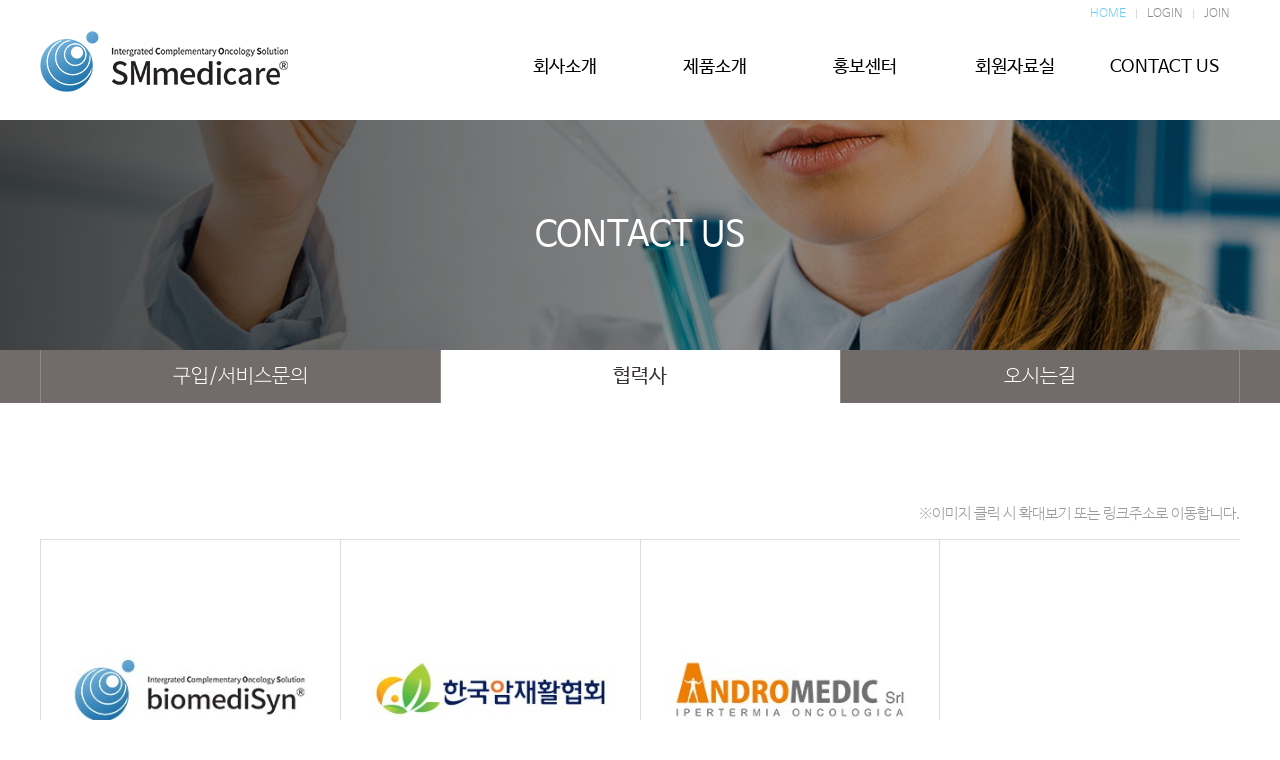

--- FILE ---
content_type: text/html; charset=UTF-8
request_url: http://smmedicare.kr/?act=affiliates.page&pcode=partner
body_size: 15958
content:
<!DOCTYPE html>
<html lang="ko">
	<head>
        <!-- Global site tag (gtag.js) - Google Analytics -->
<script async src="https://www.googletagmanager.com/gtag/js?id=UA-149565779-1"></script>
<script>
window.dataLayer = window.dataLayer || [];
function gtag(){dataLayer.push(arguments);}
gtag('js', new Date());

gtag('config', 'UA-149565779-1');
</script>
        <!-- Google Tag Manager -->
<script>(function(w,d,s,l,i){w[l]=w[l]||[];w[l].push({'gtm.start':
new Date().getTime(),event:'gtm.js'});var f=d.getElementsByTagName(s)[0],
j=d.createElement(s),dl=l!='dataLayer'?'&l='+l:'';j.async=true;j.src=
'https://www.googletagmanager.com/gtm.js?id='+i+dl;f.parentNode.insertBefore(j,f);
})(window,document,'script','dataLayer','GTM-K4P7RLL');</script>
<!-- End Google Tag Manager -->

		<meta http-equiv="content-type" content="text/html; charset=UTF-8">
		<meta http-equiv="X-UA-Compatible" content="IE=Edge">
		<meta name="viewport" content="width=device-width, initial-scale=1.0">
		<meta name="description" content="">
		<meta name="author" content="whois">
		<link rel="shortcut icon" href="" />

		<title>에스엠메디케어 주식회사</title>

		<!-- SEO HEAD START -->
		
<meta name="robots" content="all" />
<link rel="canonical" href="http://smmedicare.kr" />
<meta name="author" content="에스엠메디케어 주식회사" />
<meta name="description" content="의료용고주파온열기 하이딥600WM의 대한민국공식총판사입니다. 셀시우스TCS의 유지보수 A/S사입니다. " />
<meta name="keywords" content="하이딥,하이딥600,셀시우스,셀시우스TCS,고주파온열암치료,고주파온열치료,hyperthermia,항암온열치료" />
<meta property="og:type" content="website" />
<meta property="og:url" content="http://smmedicare.kr" />
<meta property="og:title" content="에스엠메디케어 주식회사" />
<meta property="og:description" content="의료용고주파온열기 하이딥600WM의 대한민국공식총판사입니다. 셀시우스TCS의 유지보수 A/S사입니다. " />
		<!-- SEO HEAD END -->

 
		<!-- Google-Fonts -->
		<link href='http://fonts.googleapis.com/css?family=Source+Sans+Pro:300,400,600,700' rel='stylesheet' type='text/css'>
		<link href='http://fonts.googleapis.com/css?family=Roboto+Slab:400,300,700' rel='stylesheet' type='text/css'>
		<!-- Bootstrap core CSS -->
		<link href="/common/images/css/bootstrap.min.css?v=202007280000" rel="stylesheet">
		<!-- Owl-carousel CSS -->
		<link href="/common/images/css/owl.carousel.css?v=202007280000" rel="stylesheet">
		<link href="/common/images/css/owl.theme.css?v=202007280000" rel="stylesheet">
		<!--external css-->
		<link href="/common/images/css/simple-line-icons.css?v=202007280000" rel="stylesheet" />
		<link href="/common/images/css/font-awesome.min.css?v=202007280000" rel="stylesheet" />
		<link href="/common/images/plugins/flag-icon-css/css/flag-icon.min.css?v=202007280000" rel="stylesheet">
		<link href="/common/images/plugins/animate-css/animate.min.css?v=202007280000" rel="stylesheet">
		<!--popups css-->
		<link href="/common/images/css/magnific-popup.css?v=202007280000" rel="stylesheet" type="text/css">
		<!--animate css-->
		<link href="https://cdnjs.cloudflare.com/ajax/libs/animate.css/3.5.1/animate.min.css" rel="stylesheet">

				<!-- user common css -->
		<link href="/data/tpl/style.css?v=202007280000" rel="stylesheet">
		<link href="/data/tpl/sub.css?v=202007280000" rel="stylesheet">
		<!-- /user common css -->
		
		<!-- Custom styles for this template -->
		<link href="/common/images/css/custom.css?v=202007280000" rel="stylesheet">
		
		<!-- jQuery preloaded plugins -->
		<script src="/common/images/plugins/isotope/dist/isotope.pkgd.min.js?v=202007280000"></script>

		<!-- DEFAULT HEAD AREA : 빌더 기본 정보입니다. 해당 내용 삭제 시 문제가 발생할 수 있습니다. -->
		<link href='/tpl/common.css?v=202007280000' type='text/css' rel='stylesheet' />
		<link href='/common/js/jquery/theme/jquery.theme.css?v=202007280000' type='text/css' rel='stylesheet' />
		<script type='text/javascript' src='/common/js/sky.rama.js?v=202007280000'></script>
		<script type='text/javascript' src="/common/js/jquery/jquery.v1.9.1.min.js?v=202007280000"></script>
		<script type='text/javascript' src="/common/js/jquery/jquery-migrate-1.3.0.min.js?v=202007280000"></script>
		<script type='text/javascript' src='/common/js/i18n/jquery.i18n.properties-min-1.0.9.js?v=202007280000'></script>
		<script type='text/javascript' src='/?act=common.set_langvar&v=201510020000'></script>
		<script type='text/javascript' src='/common/js/durian.common.js?v=202007280000'></script>
		<script type='text/javascript' src='/common/js/jquery/jquery-ui.custom.min.js?v=202007280000'></script>
		<script type='text/javascript' src="/common/js/jquery/jquery.blockUI.js?v=202007280000"></script>	
		<!-- /DEFAULT HEAD AREA -->
		
		<script src="/common/images/plugins/imagesloaded/imagesloaded.pkgd.js?v=202007280000"></script>
		
		<!-- HTML5 shim and Respond.js IE8 support of HTML5 tooltipss and media queries -->
		<!--[if lt IE 9]>
		<script src="/common/images/js/html5shiv.js?v=202007280000"></script>
		<script src="/common/images/js/respond.min.js?v=202007280000"></script>
		<![endif]-->
		
		<!-- js -->
		<script type="text/javascript">
			var SITE_ID = 'trader-000';
			var IMG_SERVER = '';
		</script>
		<!-- /js -->

				<!-- user js -->
		<script type="text/javascript" src="/data/tpl/common.js?v=202007280000"></script>
		<!-- /user js -->
		

	</head>

	<body data-spy="scroll" data-offset="80">

		<div id="wrapper">
			<!-- Preloader -->
			<div class="animationload">
				<div class="loader">&nbsp;</div>
			</div> 
			<!-- End Preloader -->
			
			<!--[[AREA_TOP_START]]-->
			<div id="header">
				<div>
					<!--L_SITE_LOGO[[[--><!-- Image Upload Logo -->
<div id="L_SITE_LOGO">
			<h1>
			<a href="/?act=main"><img src="/data/file/logo_1.png" border="0" ></a>
		</h1>
	</div>


<!-- Text Logo -->
<!-- <a class="navbar-brand" href="/"><h1>LOGO TYPE</h1></a> --><!--L_SITE_LOGO]]]-->
					<div id="menuArea"><!--L_TOP_MENU[[[--><div class="nav-bg"></div>
		
<div class="nav-btn">
	<span></span>
	<span></span>
	<span></span>
</div>	

<nav id="nav">
	<!--L_TOP_GNB[[[--><div class="util-menu">
	<ul>
		<li><a href="/">HOME</a></li>
			<li><a href="/?act=user.user_login">LOGIN</a></li>
		<li><a href="/?act=user.user_join_agree">JOIN</a></li>
		<!-- <li><a href="/?act=shop.cart">CART</a></li> -->
		<!-- <li><a href="/?act=shop.guest_auth">ORDERLIST</a></li> -->
		</ul>
</div><!--L_TOP_GNB]]]-->

	<h2 class="hidden">사이트 메뉴</h2>
	<ul class="navigation">
		<li>
			<a href="?act=info.page&pcode=about" class="main-menu">회사소개</a>
			<ul class="sub-menu">
				<li><a href="?act=info.page&pcode=about">ABOUT US</a></li>
                <li><a href="?act=info.page&pcode=ceo">CEO 인사말</a></li>
                <li><a href="?act=info.page&pcode=history">연혁</a></li>
                <li><a href="?act=info.page&pcode=chart">조직도</a></li>
			</ul>
		</li>
		<li>
			<a href="?act=info.page&pcode=hydeep1" class="main-menu">제품소개</a>
			<ul class="sub-menu">
				<li><a href="?act=info.page&pcode=hydeep1">하이딥600WM</a></li>
			</ul>
		</li>
		<li>
			<a href="?act=board&bbs_code=news" class="main-menu">홍보센터</a>
			<ul class="sub-menu">
                <li><a href="?act=board&bbs_code=news">공지사항/주요소식</a></li>
                <li><a href="?act=board&bbs_code=seminar">세미나/학회정보</a></li>
			</ul>
		</li>
		<li>
			<a href="?act=board&bbs_code=library" class="main-menu">회원자료실</a>
			<ul class="sub-menu">
				<li><a href="?act=board&bbs_code=library">문헌정보</a></li>
                <li><a href="?act=board&bbs_code=study">Clinical Study</a></li>
                <li><a href="?act=board&bbs_code=newsletter">뉴스레터</a></li>
                <li><a href="?act=board&bbs_code=marketing">마케팅자료실</a></li>
			</ul>
		</li>
		<li>
			<a href="?act=event.form_application&pcode=59fc095ac4ebd966069245818" class="main-menu">CONTACT US</a>
			<ul class="sub-menu">
				<li><a href="?act=event.form_application&pcode=59fc095ac4ebd966069245818">구입/서비스문의</a></li>
				<li><a href="?act=affiliates.page&pcode=partner">협력사</a></li>
				<li><a href="?act=info.page&pcode=location">오시는길</a></li>
			</ul>
		</li>
	</ul>
</nav><!--L_TOP_MENU]]]--></div>
				</div>
			</div>

			<div id="subContainer">
				<!--[[AREA_LEFT_START]]-->
				<div id="subTop">
					<!--L_LEFT_MENU[[[--><div class="sub-visual">
	<div>
		<h2>CONTACT US</h2>
	</div>
</div>
<div class="sub-tab">
	<ul class="col-3">
        <li> <a href="/?act=event.form_application&pcode=59fc095ac4ebd966069245818">구입/서비스문의</a></li>
		<li class="active"> <a href="?act=affiliates.page&pcode=partner">협력사</a></li>
		<li> <a href="/?act=info.page&pcode=location">오시는길</a></li>
	</ul>
</div>
<!--L_LEFT_MENU]]]-->
				</div>
				<!--[[AREA_LEFT_END]]-->

				<!--[[AREA_BODY_START]]-->
				<div id="subContents">
					<!--BODY[[[--><style>
	.partners_area .comment{margin-bottom:15px; text-align:right; color:#999;}
	@media only screen and (max-width: 480px) {
		.partners_area .comment{text-align:center; font-size:13px;}
	}
	.partners_area ul{border-top:1px solid #ddd; border-left:1px solid #ddd;}
	.partners_area ul:after{content:""; display:block; clear:both;}
	.partners_area .img_frame{position:relative; float:left; margin:0; padding:0; padding-bottom:25%; width:25%; box-sizing:border-box; overflow:hidden; border-right:1px solid #ddd; border-bottom:1px solid #ddd;}
	.partners_area .img_frame > div{position:absolute;  width:100%; height:100%; text-align:center;}
	.partners_area .img_frame > div a{display:block; width:100%; height:100%; -webkit-transition:.3s; -moz-transition:.3s; -ms-transition:.3s; -o-transition:.3s; transition:.3s;}
	.partners_area .img_frame > div img{position: absolute; top:0; bottom:0; left:0; right:0; margin:auto; padding:5%; max-height:100%; max-width:100%; box-sizing:border-box; -webkit-transform:scale(1); -moz-transform:scale(1); -ms-transform:scale(1); -o-transform:scale(1); transform:scale(1); -webkit-transition:.3s; -moz-transition:.3s; -ms-transition:.3s; -o-transition:.3s; transition:.3s;}
	.partners_area .img_frame > div a:hover img, .partners_area .img_frame > div a:active img{-webkit-transform:scale(1.2); -moz-transform:scale(1.2); -ms-transform:scale(1.2); -o-transform:scale(1.2); transform:scale(1.2);
	}
	@media only screen and (max-width: 680px) {
		.partners_area .img_frame{padding-bottom:33.33%; width:33.33%;}
	}
	@media only screen and (max-width: 480px) {
		.partners_area .img_frame{padding-bottom:50%; width:50%;}
	}

	.partners_area .pagination{display:block; margin-top:40px; text-align:center;}
	.partners_area .pagination a, .pagination ol{display:inline-block;}
	.partners_area .pagination ol{margin:0 10px;}
	.partners_area .pagination li{display:inline-block;}
	.partners_area .pagination a{width:26px; height:26px; text-align:center; line-height:24px; font-size:11px; box-sizing:border-box; border:1px solid #ddd;
	-webkit-transition:.2s; -moz-transition:.2s; -ms-transition:.2s; -o-transition:.2s; transition:.2s; color:#7d7d7d;}
	.pagination .on a,.pagination a:hover, .pagination a:active{text-decoration:none; background:#999; color:#fff; border:1px solid #999;}
</style>


<link rel="stylesheet" href="/common/js/magnific-popup/magnific-popup.css?v=201510200000">
<script src="/common/js/magnific-popup/jquery.magnific-popup.js?v=201510200000"></script>
<script type="text/javascript">
jQuery(document).ready(function() {
  jQuery('.magnific-popup-link').magnificPopup({type:'image', closeOnContentClick:true});
});
</script>

<div class="partners_area">
	<p class="comment">※이미지 클릭 시 확대보기 또는 링크주소로 이동합니다.</p>
	<ul>
				<li class="img_frame">
							<div><a  href="http://www.biomedisyn.kr/"  target="_blank"><img src="/data/affiliates/5d5caf300890314617004421q.thumb1.jpg" alt="" /></a></div>
					</li>
				<li class="img_frame">
							<div><a  href="http://kcrs.co.kr/main/main.html"  target="_blank"><img src="/data/affiliates/5d5cae8877201183474049ahb.thumb1.jpg" alt="" /></a></div>
					</li>
				<li class="img_frame">
							<div><a  href="https://www.andromedic.it/"  target="_blank"><img src="/data/affiliates/5d5cae8824ce8708958279kmk.thumb1.jpg" alt="" /></a></div>
					</li>
				
	</ul>

	<div class="paginate_regular">
			</div>
</div>
<!--BODY]]]-->
				</div>
				<!--[[AREA_BODY_END]]-->
			</div>

			<!--[[AREA_BOTTOM_START]]-->
			<footer id="footer">
				<!--L_FOOTER[[[--><!-- Footer-copyright -->
<div class="footer-area">
	<p class="foot-logo"><img src="/images/kor06r-18-0404/common/foot_logo.gif" alt="whois" /></p>
	<div class="foot-info">
		<ul class="footer-menu">
			<li><a href="/?act=info.provision">이용약관</a></li>
			<li><a href="/?act=info.privacy">개인정보취급방침</a></li>
			<li><a href="/?act=info.no_email_collect">이메일주소무단수집거부</a></li>
		</ul>
		<p class="footer-info">
			(우:15807) 경기도 군포시 엘에스로 172 (금정동, 한림휴먼타워) 608호<span> ｜ </span>
			회사명 : 에스엠메디케어 주식회사<span> ｜ </span>
			대표이사 : 강상만<span> ｜ </span>
			사업자등록번호 : 138-81-95102<span> ｜ </span>
			Email : <a href="mailto:info@smmedicare.kr">info@smmedicare.kr</a><span> ｜ </span>
			Tel : <a href="tel:031-458-3111">031-458-3111</a><span> ｜ </span>
			Fax : 070-7545-0887           		</p>
		<p>Copyright ⓒ 에스엠메디케어 주식회사 All rights reserved. <a href="http://dream.whois.co.kr" target="_blank">Designed & Programmed by WHOISDREAM</a></p>
	</div>
</div><!--L_FOOTER]]]-->
			</footer>
			<!--[[AREA_BOTTOM_END]]-->

			<!-- Back to top -->
			<a href="#" class="back-to-top"> <i class="fa fa-chevron-up"> </i> </a>
		</div>


		<!-- JavaScript
		================================================== -->
		<!-- Placed at the end of the document so the pages load faster -->
		<!-- initialize jQuery Library -->
		<!--<script src="/common/images/js/jquery.min.js?v=202007280000"></script>-->
		<!--<script src="/common/images/plugins/jquery-ui/jquery-ui.min.js?v=202007280000"></script>-->
		<script src="/common/images/plugins/jquery-blockui/blockui.1.7.min.js?v=202007280000"></script>

		<!-- jquery easing -->
		<script src="/common/images/js/jquery.easing.min.js?v=202007280000"></script>
		<!-- Bootstrap -->
		<script src="/common/images/js/bootstrap.min.js?v=202007280000"></script>
		<!-- wow -->
		<script src="/common/images/plugins/wow/dist/wow.min.js?v=202007280000"></script>		
		<script src="/common/images/plugins/wow/wow.custom.js?v=202007280000"></script>
		<!-- SmoothScroll -->
		<script src="/common/images/js/SmoothScroll.js?v=202007280000"></script>
		<!-- Counter-up -->
		<script src="/common/images/js/waypoints.min.js?v=202007280000" type="text/javascript"></script>
		<!-- Parallax -->
		<script src="/common/images/js/jquery.stellar.min.js?v=202007280000"></script>
		<script type="text/javascript">
		window.requestAnimationFrame||(window.requestAnimationFrame=function(){return window.webkitRequestAnimationFrame||window.mozRequestAnimationFrame||window.oRequestAnimationFrame||window.msRequestAnimationFrame||function(n){window.setTimeout(n,1e3/60)}}());
		</script>
		<!-- Custom -->
		<script src="/common/images/js/app.js?v=202007280000" type="text/javascript"></script>
	</body>
</html>


--- FILE ---
content_type: text/css
request_url: http://smmedicare.kr/data/tpl/style.css?v=202007280000
body_size: 18333
content:
@charset "utf-8";

/* Font */
@import url(font.css);

/* Guide
----------------------------------------------------------------------------------------------------------------------------------------------------------

▶사이즈
pc : 1200px
tablet : 980px ~
mobile : 767px ~ 320px

▶미디어쿼리는 (주석으로 구분 되어있는)파트마다 각각 작성함.

*/


/* Reset
---------------------------------------------------------------------------------------------------------------------------------------------------------- */
	body,div,dl,dt,dd,ul,ol,li,h1,h2,h3,h4,h5,h6,pre,code,form,fieldset,legend,textarea,p,blockquote,th,td,input,select,textarea,button{margin:0; padding:0;}
	body,th,td,input,select,textarea,button{font-family:'Nanum Barun Gothic', sans-serif; font-weight:300; font-size:15px; color:#555;}
	dl,ul,ol,menu,li {list-style:none;}
	*, *:before, *:after{-webkit-box-sizing:border-box; -moz-box-sizing:border-box; box-sizing:border-box;}
	:focus{outline:0 !important;}
	iframe{border:none; width:100%;}
	a{color:inherit; -webkit-transition:all .2s ease-out; -moz-transition:all .2s ease-out; transition:all .2s ease-out;}
	a:hover, a:focus ,a:active{text-decoration:none; color:#66ccff;}
	img{max-width:100%;}
	textarea{max-width:100%; resize:none;}
    
    body {overflow-x: hidden;}
    #header {max-width:1920px;}

	@media only screen and (min-width: 320px){
		body{overflow-x:hidden;}
	}

	.hidden{font-size:0; line-height:0; text-indent:-9999em; overflow:hidden;}


/* Parallax
---------------------------------------------------------------------------------------------------------------------------------------------------------- */
	.parallax{background-position:0 0; background-repeat:no-repeat; background-size:100% auto; width:100%; background-size:cover; background-attachment:fixed;}


/* Preloader
---------------------------------------------------------------------------------------------------------------------------------------------------------- */
	.animationload{position: fixed; top:0; left:0; right:0; bottom:0; background-color:#fff; z-index:999999;}
	.loader {width:200px; height:200px; font-size: 24px; text-align: center; position:absolute; left:50%; top:50%; background-image:url(/images/basic_resp/img/preloader.gif); background-repeat:no-repeat; background-position:center; margin:-100px 0 0 -100px;}


/* Back to top (탑 버튼)
---------------------------------------------------------------------------------------------------------------------------------------------------------- */
	.back-to-top{width:40px; height:40px; position:fixed; bottom:10px; right:20px; display:none; text-align: center; z-index: 10000; -webkit-border-radius: 50%; -moz-border-radius: 50%; border-radius:50%; background:#66ccff;}
	.back-to-top i{color: #fff; font-size: 15px; display: block; line-height: 33px;}


/* Layoyt (레이아웃)
---------------------------------------------------------------------------------------------------------------------------------------------------------- */
	#wrapper{position:relative; width:100%; min-width:320px; height:100%;}


/* Header
---------------------------------------------------------------------------------------------------------------------------------------------------------- */
	@media only screen and (min-width: 981px){
		#header{z-index:666; width:100%; background:#fff;}
		#header > div{position:relative; margin:0 auto; width:100%; height:120px;}

		#header h1{float:left;}
		#header h1 a{display:block; line-height:120px;}

		.nav-btn{display:none;}

		.nav-bg{z-index:888; display:none; position:absolute; top:120px; left:-500%; width:1000%; height:200px; background:#f6f6f6; border-bottom:3px solid #66ccff;}

		#nav{float:right; margin-top:45px;}

		.util-menu{position:absolute; top:9px; right:10px; line-height:0; font-size:0;}
		.util-menu ul{display:inline-block; line-height:0; font-size:0;}
		.util-menu li{display:inline-block; margin-left:10px; padding-left:10px; line-height:0; font-size:0; border-left:1px solid #ddd;}
		.util-menu li:first-child{margin-left:0; padding-left:0; border-left:0;}
		.util-menu a{display:inline-block; line-height:10px; font-size:12px; color:#888;}
		.util-menu li:first-child a{color:#66ccff;}
		
		.navigation:after{content:""; display:block; clear:both;}
		.navigation > li{position:relative; float:left; width:150px; text-align:center;}
		
		.navigation .main-menu{display:block; margin:10px 0 41px; width:100%; font-weight:400; font-size:18px; color:#000;}
		
		.navigation .sub-menu{display:none; z-index:999; position:absolute; top:75px; left:0; padding:15px 0; width:150px; height:197px; border-right:1px solid #ddd;}
		.navigation li:first-child .sub-menu{border-left:1px solid #ddd;}
		.navigation .sub-menu a{display:block; text-align:center; line-height:35px; letter-spacing:-1px; font-size:15px; color:#7a7d83;}
		.navigation .sub-menu .intro-menu{display:none;}
		
		.navigation > li:hover .sub-menu{background:#66ccff;}
		.navigation > li:hover .sub-menu a{color:#fff;}
		.navigation .sub-menu a:hover{background:#3a3533;}
	}
	@media only screen and (min-width: 1201px){
		#header > div{width:1200px;}
	}
	@media only screen and (max-width: 1200px){
		#header > div{padding:0 20px;}
	}
	@media only screen and (max-width: 980px){
		#header{z-index:666; width:100%; height:65px; background:#fff;}
		#header > div{padding:0;}

		#header h1{float:left; padding:10px 20px; height:65px;}
		#header h1 a{display:block;}
		#header h1 img{width:auto; max-height:45px;}

		.nav-btn{z-index:999; display:block; position:absolute; top:20px; right:20px; width:30px; height:23px; cursor:pointer;}
		.nav-btn span{position:absolute; left:50%; display:block; margin-left:-15px; width:30px; height:3px; background:#66ccff; transition:.2s all linear;}
		.nav-btn span:nth-child(1){top:0;}
		.nav-btn span:nth-child(2){top:10px;}
		.nav-btn span:nth-child(3){top:20px;}
		
		.nav-btn.nav-close{position:fixed;}
		.nav-btn.nav-close span:nth-child(1){top:50%; transform:rotate(45deg);}
		.nav-btn.nav-close span:nth-child(2){margin-left:0; width:0;}
		.nav-btn.nav-close span:nth-child(3){top:50%; transform:rotate(-45deg);}

		.nav-bg{z-index:777; display:none; position:fixed; top:0; width:100%; height:100%; background:rgba(0,0,0,0.7);}

		#nav{z-index:888; position:fixed; right:-260px; display:block; padding:65px 0 20px; width:260px; height:100%; background:#fff;}

		.util-menu{padding:0 30px 20px; border-bottom:1px solid #eee;}
		.util-menu a{display:inline-block; margin-top:5px; font-size:14px; color:#555;}
		.util-menu li:first-child a{color:#66ccff;}
				
		.navigation .main-menu{display:block; padding:0 30px; width:100%; line-height:43px; font-weight:400; font-size:16px; color:#000; transition:none;}
		.navigation li.active .main-menu{background:#66ccff; color:#fff;}

		.navigation .sub-menu{display:none; padding:10px 0; background:#f1f1f1;}
		.navigation .sub-menu a{display:block; padding:0 30px; line-height:33px; font-size:14px; color:#555;}
		.navigation .sub-menu a:before{content:""; display:inline-block; margin:0 5px 0 0; width:4px; height:1px; vertical-align:middle; background:#888;}
		.navigation .sub-menu a:hover{color:#fff; background:#3a3533;}
		.navigation .sub-menu a:hover:before{background:#fff;}
	}
	@media only screen and (max-width: 768px){
		#header h1{padding:10px;}
		.nav-btn{right:10px;}
	}


/* Button (공통 버튼)
---------------------------------------------------------------------------------------------------------------------------------------------------------- */
	.btn{text-transform:uppercase; border-radius:0; line-height:24px;}
	.btn:focus, .btn:active{outline:none; color:#fff;}

	.btn-custom{border-radius:3px; padding:0.8em 1.8em; -webkit-transition:all .2s ease-out; -moz-transition:all .2s ease-out; transition:all .2s ease-out; text-transform:uppercase; background-color:#509591; border-color: #509591; color:#fff;}
	.btn-custom:hover, .btn-custom:focus{background-color: #447774; border-color: #447774; color:#fff;}

	.btn-custom-outline{border-radius:3px; padding:0.8em 1.8em; color:#fff; -webkit-transition:all .2s ease-out; transition:all .2s ease-out; text-transform:uppercase; background-color:transparent; border-color:#fff;}
	.btn-custom-outline:hover, .btn-custom-outline:focus{color:#fff; background-color:rgba(255,255,255,.5);}
	.btn-bar a{margin-right:10px;}

	.form-control{box-shadow:none; -webkit-box-shadow:none; border-radius:3px; height:38px;}
	.form-control:focus{outline:none; box-shadow:none; -webkit-box-shadow:none; border-color: #509591;}

	@media only screen and (max-width: 980px) {

	}


/* Footer (하단메시지)
---------------------------------------------------------------------------------------------------------------------------------------------------------- */
	#footer{padding:30px 0px; width:100%; background:#3a3533; color:#9c9a9a;}
	.footer-area{margin:0 auto; width:100%; box-sizing:border-box;}
	.footer-area:after{content:""; display:block; clear:both;}
	#footer p, #footer li{font-size:13px; letter-spacing:0;}

	.foot-logo{float:left; margin:0 50px 0 0;}
	.foot-info{float:left; width:calc(100% - 150px);}

	.footer-menu{margin:0 auto 15px; line-height:0; font-size:0;}
	.footer-menu li{display:inline-block; margin-left:10px;	padding-left:10px; vertical-align:middle; line-height:10px; border-left:1px solid #9c9a9a; color:#fff;}
	.footer-menu li:first-child{margin-left:0; padding-left:0; border-left:0;}
	.footer-menu li a{line-height:10px; font-size:14px; color:#fff;}

	.footer-info{margin-bottom:10px;}
	.footer-info span{color:#9c9a9a;}
	
	@media only screen and (min-width: 1201px){
		.footer-area{width:1200px;}
	}
	@media only screen and (max-width: 1200px){
		.footer-area{padding:0 20px;}
	}
	@media only screen and (max-width:768px){
		.footer-area{padding:0 10px; text-align:center;}

		.foot-logo{float:none; margin:0 0 20px 0;}
		.foot-info{float:none; width:100%;}
	}
	@media only screen and (max-width:768px){
		#footer p, #footer li{font-size:12px;}
		.footer-menu li{margin-left:5px; padding-left:5px;}
		.footer-menu li a{font-size:13px;}
	}



/* Main Visual (메인이미지)
---------------------------------------------------------------------------------------------------------------------------------------------------------- */
	.carousel-inner > .item{height:750px;}
	.carousel-inner > .main-img01{background:url('/images/kor06r-18-0404/main/main_visual01.jpg') no-repeat center center/cover;}
	.carousel-inner > .main-img02{background:url('/images/kor06r-18-0404/main/main_visual02.jpg') no-repeat center center/cover;}

	.main-visual .carousel-caption{top:35%; left:0; right:0; bottom:auto; -webkit-transform:translateY(-50%);- ms-transform:translateY(-50%); transform:translateY(-50%); margin:auto; width:100%; text-shadow:none; color:#fff;}
	.main-visual .carousel-caption .slogan {padding:50px 30px; width:495px; text-align:left; line-height:1.3; font-size:18px; color:#fff; border:2px solid #fff; word-break:keep-all;}
	.main-visual .carousel-caption .slogan .main-copy{margin-bottom:20px; font-size:68px; letter-spacing:-3px; line-height:1.1;}

	.main-visual .carousel-control{background:none; text-shadow:none; width:10%; text-indent:-9999em; overflow:hidden;}
	.main-visual .carousel-control, .main-visual .carousel-control:focus, .main-visual .carousel-control:hover{opacity:1;}
	.main-visual .carousel-control.left{background:url('/images/kor06r-18-0404/main/visual_btn_prev.png') no-repeat center center;}
	.main-visual .carousel-control.right{background:url('/images/kor06r-18-0404/main/visual_btn_next.png') no-repeat center center;}

	.main-visual .carousel-indicators li{width:45px; height:6px; box-sizing:border-box; vertical-align:middle; border:1px solid #fff; border-radius:0;}
	.main-visual .carousel-indicators .active{width:45px; height:6px; box-sizing:border-box; background:#fff; border-radius:0;}

	@media only screen and (min-width: 1201px){
		.main-visual .carousel-caption{width:1200px;}
	}
	@media only screen and (max-width: 1200px){
		.main-visual .carousel-caption .slogan{margin-left:12%;}
	}
	@media screen and (max-width:980px){
		.carousel-inner > .item{height:600px;}
		.main-visual .carousel-caption .slogan{padding:35px 15px; width:388px; font-size:15px;}
		.main-visual .carousel-caption .slogan .main-copy{margin-bottom:10px; font-size:50px;}
	}
	@media screen and (max-width:768px){
		.carousel-inner > .item{height:350px;}
		.carousel-inner > .main-img01,
		.carousel-inner > .main-img02{background-position:55% center;}

		.main-visual .carousel-control.left,
		.main-visual .carousel-control.right{background-size:20px;}

		.main-visual .carousel-caption .slogan{padding:20px 10px; width:250px; font-size:13px;}
		.main-visual .carousel-caption .slogan .main-copy{font-size:35px; letter-spacing:-1px;}	
	}


/* Main Contents (메인 컨텐츠)
---------------------------------------------------------------------------------------------------------------------------------------------------------- */
	#mainContainer{z-index:555;}

	@media only screen and (min-width: 1201px){
		#mainContainer{padding:50px 0 135px; margin:0 auto; width:1200px;}
	}
	.main-container h3{position:relative; margin-bottom:20px; line-height:1.2; font-weight:400; font-size:20px; color:#000;}
	.main-container h3 span{display:block; margin-top:5px; font-size:14px; color:#6c7079;}

	.main-top h3 img{float:right;}
	.main-top ul{margin:0 -10px;}
	.main-top ul:after{content:""; display:block; clear:both;}
	.main-top li{position:relative; float:left; margin:0 10px; width:calc(25% - 20px); background:#f9f9f9; border:1px solid #c5c5c5;}
	.main-top .txt-frame{margin:30px 25px; word-break:keep-all; min-height:102px;}
	.main-top .txt-frame h3{margin-bottom:15px;}
	.main-top .img-frame{width:100%; overflow:hidden;}
	.main-top .img-frame img{width:100%;}
	.main-top a:hover{color:#555;}

	.main-top .caption-link{display:block; position:absolute; top:0; left:0; width:100%; height:100%;}
	.main-top .caption-link:before{position:absolute; top:-1px; left:-1px; content:""; display:block; width:0; height:0; -webkit-transition:all .4s ease-out; -moz-transition:all .4s ease-out; transition:all .4s ease-out;}
	.main-top .caption-link:after{position:absolute; bottom:-1px; right:-1px; content:""; display:block; width:0; height:0; -webkit-transition:all .4s ease-out; -moz-transition:all .4s ease-out; transition:all .4s ease-out;}
	.main-top .caption-link:hover:before{width:calc(100% + 2px); height:calc(100% + 2px); border-left:5px solid #66ccff; border-top:5px solid #66ccff;}
	.main-top .caption-link:hover:after{width:calc(100% + 2px); height:calc(100% + 2px); border-right:5px solid #66ccff; border-bottom:5px solid #66ccff;}

	.main-center{margin:20px -10px;}
	.main-center:after{content:""; display:block; clear:both;}
	.main-center > div{position:relative; float:left; margin:0 10px; padding:30px 25px; height:286px; background:#f9f9f9; border:1px solid #c5c5c5;}
	.webgine-box{width:calc(50% - 20px);}
	.notice-box{width:calc(25% - 20px);}
	.notice-box .more-btn{position:absolute; top:25px; right:20px;}
	.affilates-box{width:calc(25% - 20px);}

	.main-bottom ul{margin:0 -10px;}
	.main-bottom ul:after{content:""; display:block; clear:both;}
	.main-bottom li{position:relative; float:left; margin:0 10px; padding:30px 25px; width:calc(25% - 20px); border:1px solid #c5c5c5; border-left:3px solid #66ccff;}
	.main-bottom li:nth-child(1){background:url('/images/kor06r-18-0404/main/main_quick01.gif') no-repeat center right 10%;}
	.main-bottom li:nth-child(2){background:url('/images/kor06r-18-0404/main/main_quick02.gif') no-repeat center right 10%;}
	.main-bottom li:nth-child(3){background:url('/images/kor06r-18-0404/main/main_quick03.gif') no-repeat center right 10%;}
	.main-bottom li:nth-child(4){background:url('/images/kor06r-18-0404/main/main_quick04.gif') no-repeat center right 10%;}
	.main-bottom h3{margin-bottom:10px; font-size:18px;}
	.main-bottom h3 + P{font-size:13px;}

	.main-bottom .go-btn{position:absolute; top:0; left:0; display:block; width:100%; height:100%; text-indent:-9999em; overflow:hidden;}
	
	@media only screen and (max-width: 1200px){
		#mainContainer{padding:50px 20px 100px; width:100%;}

		.main-top ul, .main-bottom ul{margin:0 -5px;}
		.main-top li, .main-bottom li{margin:0 5px; width:calc(25% - 10px);}

		.main-center{margin:10px -5px;}
		.main-center > div{margin:0 5px;}
		.webgine-box{width:calc(50% - 10px);}
		.notice-box{width:calc(25% - 10px);}
		.affilates-box{width:calc(25% - 10px);}

	}
	@media only screen and (max-width: 980px){
		.main-top ul, .main-bottom ul{margin:-10px;}
		.main-top li, .main-bottom li{margin:10px; width:calc(50% - 20px);}

		.main-center{margin:20px -10px;}
		.main-center > div{margin:0 10px;}
		.webgine-box{margin-bottom:20px !important; width:calc(100% - 20px);}
		.notice-box{width:calc(50% - 20px);}
		.affilates-box{width:calc(50% - 20px);}

	}
	@media only screen and (max-width: 768px){
		#mainContainer{padding:20px 10px 30px; width:100%;}

		.main-top ul, .main-bottom ul{margin:-5px;}
		.main-top li, .main-bottom li{margin:5px; width:calc(50% - 10px);}

		.main-center{margin:10px -5px;}
		.main-center > div{margin:0 5px;}
		.webgine-box{margin-bottom:10px !important; width:calc(100% - 10px); height:468px !important;}
		.notice-box{width:calc(50% - 10px);}
		.affilates-box{width:calc(50% - 10px);}

	}
	@media only screen and (max-width: 480px){
		.main-top ul, .main-bottom ul{margin:0;}
		.main-top li{margin:10px 0 0 0; width:100%;}
		.main-bottom li{margin:10px 0 0 0; width:100%; border:1px solid #c5c5c5; border-top:3px solid #66ccff;}
		.main-top li:first-child, .main-bottom li:first-child{margin-top:0;}
		
		.main-center{margin:10px 0;}
		.main-center > div{margin:10px 0 0 0;}
		.main-center > div:first-child{margin-top:0;}
		.webgine-box{margin-bottom:0 !important; width:100%;}
		.notice-box{width:100%;}
		.affilates-box{width:100%;}
	}


--- FILE ---
content_type: text/css
request_url: http://smmedicare.kr/data/tpl/sub.css?v=202007280000
body_size: 9488
content:
@charset "utf-8";

/* Layoyt (레이아웃)
---------------------------------------------------------------------------------------------------------------------------------------------------------- */
	.sub-visual > div{position:relative; width:100%; height:230px; text-align:center; background:url('/images/kor06r-18-0404/sub/sub_visual.jpg') no-repeat center center/cover;}
	.sub-visual h2{position:absolute; top:0; bottom:0; left:0; right:0; margin:auto; height:35px; line-height:1; font-size:35px; color:#fff;}

	.sub-tab{height:53px; background:#716b69;}
	.sub-tab > ul:after{content:""; display:block; clear:both;}
	.sub-tab li{float:left;}
	.sub-tab li a{display:block; height:53px; text-align:center; line-height:53px; font-size:20px; color:#fff; border-left:1px solid #8d8987;}
	.sub-tab li.active a{font-weight:400; background:#fff; color:#3a3533; border-color:#8d8987;}

	.sub-tab .col-1 li{width:100%;}
	.sub-tab .col-2 li{width:50%;}
	.sub-tab .col-3 li{width:33.33%;}
	.sub-tab .col-4 li{width:25%;}

	@media only screen and (min-width:1201px) {
		.sub-tab > ul{margin:0 auto; width:1200px;}
		.sub-tab li:last-child a{border-right:1px solid #8d8987;}
	}
	@media only screen and (max-width:1200px) {
		.sub-tab li:first-child a{border-left:0;}
	}
	@media only screen and (max-width:768px) {
		.sub-visual > div{height:150px;}
		.sub-visual h2{font-size:25px;}

		.sub-tab{height:45px;}
		.sub-tab li a{height:45px; line-height:45px; font-size:15px;}
	}


/* Sub Contents (서브 콘텐츠 영역)
---------------------------------------------------------------------------------------------------------------------------------------------------------- */
	#subContents{padding:100px 0; width:100%;}
	.sub-contents p{white-space:pre-line; word-break:break-all;}
	.sub-contents p:last-child{margin-bottom:0;}

	.sub-contents .big-txt{margin-bottom:10px; line-height:1.3; font-size:25px; color:#333;}
	.sub-contents .big-txt strong{font-weight:700; color:#66ccff;}

	@media only screen and (min-width:1201px) {
		#subContents{margin:0 auto; width:1200px;}
	}
	@media only screen and (max-width:1200px) {
		#subContents{padding:100px 20px;}
	}
	@media only screen and (max-width:768px) {
		#subContents{padding:50px 10px;}
		
		.sub-contents p{font-size:14px; white-space:normal; word-break:break-word;}
		.sub-contents .big-txt{margin-bottom:20px; font-size:20px;}
	}



/* 게시판 관련 CSS
---------------------------------------------------------------------------------------------------------------------------------------------------------- */
	/* 일반게시판 List */
	.whois-board-list { display:inline-block; padding:0; font-size:13px; }
	.whois-board-list .whois-board-row { width:100%; margin:0 0 0 0; padding:15px 0 15px 0; float:left; border-bottom:1px solid #eee; color:#000000; }
	.whois-board-list .whois-board-row:first-child { border-top:1px solid #66ccff; } /* Line 색상 */
	.whois-board-list .whois-board-row .whois-board-row-subject { margin:0 0 5px 0; padding:0; font-size:14px; font-weight:600; }
	.whois-board-list .whois-board-row .whois-board-row-info { color:#acacac; }
	.whois-board-list .whois-board-row .whois-board-row-info .whois-board-row-author { max-width: 33vw; display:inline-block; white-space:nowrap; overflow:hidden; text-overflow:ellipsis; vertical-align: middle; }

	/* 일반게시판 view */
	.whois-board-view { display:inline-block; border-top:1px solid #66ccff; } /* Line 색상 */
	.whois-board-view .whois-board-view-row { width:100%; margin:0; padding:0; padding:10px 0 10px 0; float:left; border-bottom:1px solid #eee; }
	.whois-board-view .whois-board-view-row .whois-board-view-subject { width:100%; margin:0 0 15px 0; padding:0; float:left; font-size:18px; font-weight:600; }
	.whois-board-view .whois-board-view-row .whois-board-view-author { width:100%; margin:0 0 5px 0; padding:0; float:left; font-size:13px; font-weight:600; }
	.whois-board-view .whois-board-view-row .whois-board-view-info { width:100%; margin:0; padding:0 0 10px 0; float:left; color:#acacac; }
	.whois-board-view .whois-board-view-row .whois-board-view-content { width:100%; margin:0; padding:10px 0 10px 0; float:left; font-size:12px; }

	.whois-board-view .whois-board-view-files { width:100%; margin:0; padding:0; float:left; }
	.whois-board-view .whois-board-view-files .whois-board-view-file { width:100%; margin:0; padding:5px 0; float:left; font-size:12px; }
	.whois-board-view .whois-board-view-files .whois-board-view-file .whois-board-view-file-count { font-size:11px; color:#c4c4c4; }

	/* 게시판 버튼 */
	.btn-search, .whois-button-submit, .btn-sub { color:#fff; background-color: #66ccff; -webkit-transition: all .3s ease-out; -moz-transition: all .3s ease-out; transition: all .3s ease-out;}
	.btn-search:hover, .btn-search:focus, .whois-button-submit:hover,.whois-button-submit:focus, .btn-sub:hover, .btn-sub:focus { color:#fff; background-color: #3399cc; }

	/* 게시판 공통 */
	.sub-box { margin-right:5px; background-color: #66ccff;  border: 0; color:#ffffff; display: inline-block; font-family: "Nanum Gothic", sans-serif;}
	.sub-box.sm { font-size: 12px; padding: 2px 5px;}
	.sub-box.m { font-size: 14px; padding: 4px 8px;}
	.sub-box.lg { font-size: 16px; padding: 6px 12px;}
	 
	.sub-border { border: 1px solid #66ccff; }
	.sub-border-t { border-top: 1px solid #66ccff; }
	.sub-border-r { border-right: 1px solid #66ccff; }
	.sub-border-b { border-bottom: 1px solid #66ccff; }
	.sub-border-l { border-left: 1px solid #66ccff; }

	.sub-bg { background-color: #66ccff; }
	.sub-bg-hover:hover { background-color: #3399cc; }



/* 로그인/회원가입 관련 CSS
---------------------------------------------------------------------------------------------------------------------------------------------------------- */
	.material-form{margin:0 auto; background:#fff;}
	.material-form .header{padding:50px 10px; background:#6498fe; font-size:16px; color:#fff;}
	.material-form .header h3{font-size:30px;}
	.material-form .header p,
	.material-form .header span{margin-top:15px; font-size:16px; color:#fff;}

	.material-form .sub-header h4{font-weight:bold;	height:34px; line-height:34px; font-size:16px;}
	.material-form .sub-content .form-group:last-child{margin:0;}

	.material-form .input-group{position:relative; border:0;}
	.material-form .input-group .input-group-addon{padding-right:6px; padding-left:6px; background:#fff; border:0;}

	.material-form .form-control,
	input[type='text'].whois,
	input[type='password'].whois,
	select.whois{border:1px solid #ccc; transition:0.3s all ease;}

	/*.material-form .btn:first-child,*/
	.material-form .input-group .form-control:first-child,
	.material-form .input-group .form-control.first,
	.material-form .input-group .th + .form-control,
	.th + input[type='text'].whois,
	.th + input[type='password'].whois,
	.th + select.whois{border-bottom-left-radius:4px; border-top-left-radius:4px;}

	/*.material-form .btn:last-child,*/
	.material-form .input-group .form-control:last-child,
	.material-form .input-group .form-control.last,
	.material-form .input-group .input-group-btn:last-child,
	.material-form .input-group .input-group-btn:last-child button,
	.material-form .input-group .input-group-btn:last-child .btn{border-bottom-right-radius:4px; border-top-right-radius:4px;}

	.material-form .form-group{margin-bottom:15px; overflow:visible;}

	.material-form .form-group.success .form-control{color:#5cb85c;}
	.material-form .form-group.failed .form-control{color:#d9534f;}
	.material-form .form-control[readonly]{background:#fff;}
	.material-form .btn {height:38px;}
	.material-form .btn-default{-webkit-transition:all .3s ease-out; -moz-transition:all .3s ease-out; transition:all .3s ease-out;}

	.material-form .input-group input,
	.material-form .input-group select,
	input[type='text'].whois,
	input[type='password'].whois,
	select.whois{z-index:10;}

	.input-group label.th{z-index:9; display:none; position:absolute; top:50%; left:10px; margin-top:-10px; height:20px; color:#ccc;}

	.input-group label.th.ie9{z-index:11; display:block;}
	.material-form .desc{padding:10px 0;}

	.chkbox{display:inline-block; margin:0; padding:0;}
	.chk-block,
	.chk-block span{display:block; text-align:center; width:100%;}
	.chkbox input[type='radio'],
	.chkbox input[type='checkbox']{display:none;}
	.chkbox input[type='radio']~.rbtn{padding: 6px 12px; line-height:27px; border:1px solid #ccc; border-radius:3px; cursor:pointer;}
	.chkbox input[type='radio']:checked~.rbtn{background:#ccc; color:#fff;}
	.chkbox input[type='radio']~.box,
	.chkbox input[type='checkbox']~.box{display:block; color:#bbb; cursor:pointer; transition:0.5s all ease;}
	.chkbox input[type='radio']~.box:before,
	.chkbox input[type='checkbox']~.box:before{display:inline-block; margin-right:5px; padding:2px;	font-family:'Glyphicons Halflings'; font-size:18px; font-weight:normal; line-height:1; text-align:center; transition:0.4s all ease; vertical-align:middle; color:#cfcfcf;}
	.chkbox input[type='radio']~.box:before{content:"\e165";}
	.chkbox input[type='checkbox']~.box:before{content:"\e013";}
	.chkbox input[type='radio']:checked~.box,
	.chkbox input[type='checkbox']:checked~.box{color:#666;}
	.chkbox input[type='radio']:checked~.box:before,
	.chkbox input[type='checkbox']:checked~.box:before{color:#666;}